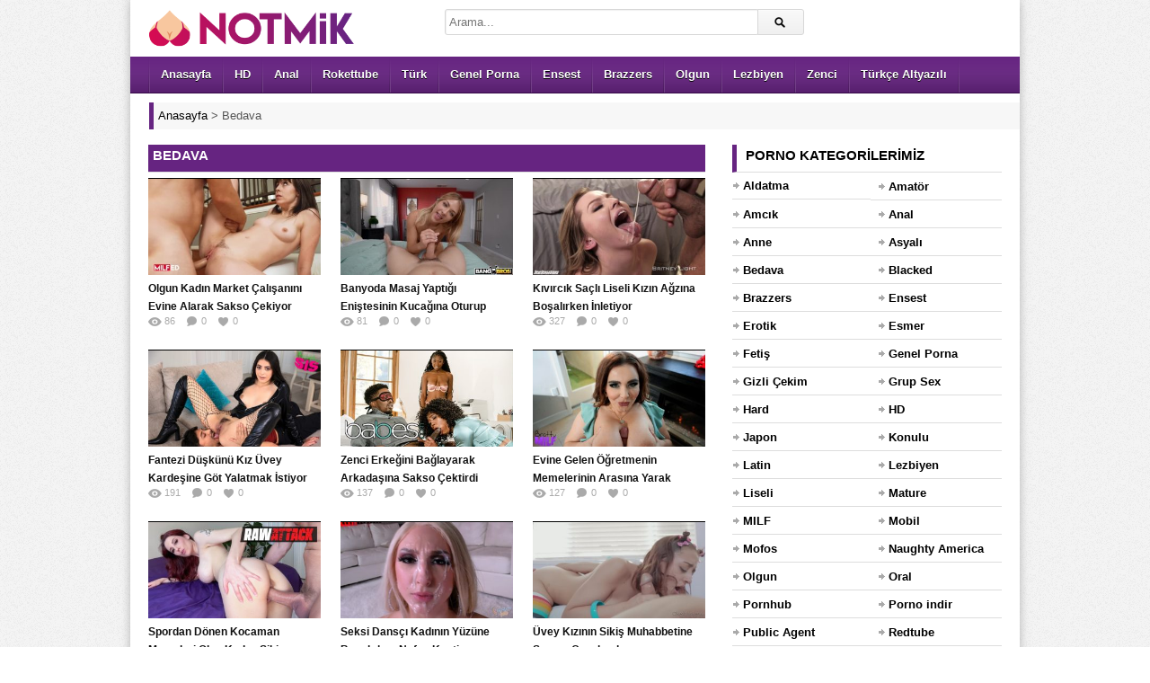

--- FILE ---
content_type: text/html; charset=UTF-8
request_url: https://www.notmik.com/porno/bedava/
body_size: 13606
content:
<!DOCTYPE html><html lang="tr"><head><meta charset="UTF-8" /><meta name="viewport" content="width=device-width, initial-scale=1, maximum-scale=1" /><meta http-equiv="X-UA-Compatible" content="IE=edge"><meta name="google" content="notranslate" /><meta name="language" content="tr-TR" /><title>Bedava - HD Porno - Sikiş Videoları İzle - Porn</title><link rel="profile" href="https://gmpg.org/xfn/11" /><link rel="shortcut icon" href="https://www.notmik.com/favicon.ico" type="image/x-icon" /><meta name="description" content="Bedava porno kategorimizde birbirinden özel pornoları bedava şekilde izleyebilirsiniz. Hemen tıkla ve izle!" /><link rel="next" href="https://www.notmik.com/porno/bedava/page/2/" /><script type="application/ld+json" class="aioseop-schema">{"@context":"https://schema.org","@graph":[{"@type":"Organization","@id":"https://www.notmik.com/#organization","url":"https://www.notmik.com/","name":"Siki\u015f - HD Porno Film - Sex \u0130zle - Porn - Notmik Porno","sameAs":[],"logo":{"@type":"ImageObject","@id":"https://www.notmik.com/#logo","url":"https://www.notmik.com/wp-content/uploads/2023/08/notmik-logo.png","caption":""},"image":{"@id":"https://www.notmik.com/#logo"}},{"@type":"WebSite","@id":"https://www.notmik.com/#website","url":"https://www.notmik.com/","name":"Siki\u015f - HD Porno Film - Sex \u0130zle - Porn - Notmik Porno","publisher":{"@id":"https://www.notmik.com/#organization"}},{"@type":"CollectionPage","@id":"https://www.notmik.com/porno/bedava/#collectionpage","url":"https://www.notmik.com/porno/bedava/","inLanguage":"tr","name":"Bedava","isPartOf":{"@id":"https://www.notmik.com/#website"},"description":"Bedava porno kategorimizde birbirinden \u00f6zel pornolar\u0131 bedava \u015fekilde izleyebilirsiniz. Hemen t\u0131kla ve izle!"}]}</script><link rel="canonical" href="https://www.notmik.com/porno/bedava/" /><link rel="amphtml" href="https://sate.notmik3kn.xyz/porno/bedava/amp/" /><link rel="alternate" type="application/rss+xml" title="Sikiş - HD Porno Film - Sex İzle - Porn - Notmik Porno &raquo; beslemesi" href="https://www.notmik.com/feed/" /><link rel="alternate" type="application/rss+xml" title="Sikiş - HD Porno Film - Sex İzle - Porn - Notmik Porno &raquo; yorum beslemesi" href="https://www.notmik.com/comments/feed/" /><link rel="alternate" type="application/rss+xml" title="Sikiş - HD Porno Film - Sex İzle - Porn - Notmik Porno &raquo; Bedava kategori beslemesi" href="https://www.notmik.com/porno/bedava/feed/" /><link rel='stylesheet' id='dp-style-css' href='https://www.notmik.com/wp-content/themes/pornotema/style.css' media='all' /><script src='https://www.notmik.com/wp-includes/js/jquery/jquery.js' defer='defer'></script><script src='https://www.notmik.com/wp-content/themes/pornotema/js/jquery.plugins.min.js' defer='defer'></script><style>.recentcomments a{display:inline !important;padding:0 !important;margin:0 !important;}</style><style>body{background:#EEE url("https://www.notmik.com/wp-content/themes/pornotema/images/bg-pattern.png") repeat center top fixed;}</style></head><body class="archive category category-bedava category-754 boxed-wrap"><div id="page"><header id="header"><div class="wrap cf"><div id="branding" class="image-branding" role="banner"><div id="site-title"><a rel="home" href="https://www.notmik.com">Sikiş &#8211; HD Porno Film &#8211; Sex İzle &#8211; Porn &#8211; Notmik Porno</a></div><a id="site-logo" rel="home" href="https://www.notmik.com"><img src="https://www.notmik.com/wp-content/uploads/logo.png" title="porno" width="230" height="43" alt="Sikiş &#8211; HD Porno Film &#8211; Sex İzle &#8211; Porn &#8211; Notmik Porno"></a></div><div id="header-actions" class="cf"></div><div id="header-search"><div class="searchform-div"><form method="get" class="searchform" action="https://www.notmik.com/"><div class="search-text-div"><input type="text" name="s" class="search-text" value="" placeholder="Arama..." /></div><div class="search-submit-div btn"><input type="submit" class="search-submit" value="Arama" /></div></form></div></div></div></header><div id="main-nav"><div class="wrap cf"><ul id="menu-header" class="menu"><li id="menu-item-7149" class="menu-item menu-item-type-custom menu-item-object-custom menu-item-7149"><a href="/">Anasayfa</a></li><li id="menu-item-7144" class="menu-item menu-item-type-taxonomy menu-item-object-category menu-item-7144"><a title="hd porno" href="https://www.notmik.com/porno/hd/">HD</a></li><li id="menu-item-25761" class="menu-item menu-item-type-taxonomy menu-item-object-category menu-item-25761"><a title="anal porno" href="https://www.notmik.com/porno/anal/">Anal</a></li><li id="menu-item-7146" class="menu-item menu-item-type-taxonomy menu-item-object-category menu-item-7146"><a title="rokettube" href="https://www.notmik.com/porno/rokettube/">Rokettube</a></li><li id="menu-item-7147" class="menu-item menu-item-type-taxonomy menu-item-object-category menu-item-7147"><a title="türk porno" href="https://www.notmik.com/porno/turk/">Türk</a></li><li id="menu-item-30856" class="menu-item menu-item-type-taxonomy menu-item-object-category menu-item-30856"><a href="https://www.notmik.com/porno/genel-porna/">Genel Porna</a></li><li id="menu-item-25760" class="menu-item menu-item-type-taxonomy menu-item-object-category menu-item-25760"><a title="ensest porno" href="https://www.notmik.com/porno/ensest/">Ensest</a></li><li id="menu-item-7142" class="menu-item menu-item-type-taxonomy menu-item-object-category menu-item-7142"><a title="brazzers" href="https://www.notmik.com/porno/brazzers-porno/">Brazzers</a></li><li id="menu-item-25759" class="menu-item menu-item-type-taxonomy menu-item-object-category menu-item-25759"><a title="olgun porno" href="https://www.notmik.com/porno/olgun/">Olgun</a></li><li id="menu-item-30858" class="menu-item menu-item-type-taxonomy menu-item-object-category menu-item-30858"><a href="https://www.notmik.com/porno/lezbiyen/">Lezbiyen</a></li><li id="menu-item-25762" class="menu-item menu-item-type-taxonomy menu-item-object-category menu-item-25762"><a title="zenci porno" href="https://www.notmik.com/porno/zenci/">Zenci</a></li><li id="menu-item-22483" class="menu-item menu-item-type-taxonomy menu-item-object-category menu-item-22483"><a title="türkçe altyazılı porno" href="https://www.notmik.com/porno/turkce-altyazili/">Türkçe Altyazılı</a></li></ul></div></div><div class="breadcrumbs"><div class="breadcrumbsList"><div typeof="BreadcrumbList" vocab="https://schema.org/"><span property="itemListElement" typeof="ListItem"><a property="item" typeof="WebPage" title="Sikiş - HD Porno Film - Sex İzle - Porn - Notmik Porno" href="https://www.notmik.com" class="home" ><span property="name">Anasayfa</span></a><meta property="position" content="1"></span> &gt; <span class="archive taxonomy category current-item">Bedava</span></div></div></div><div id="main"><div class="wrap cf"><div id="content" role="main"><div class="loop-header below-no-actions"><h1 class="loop-title"><em>Bedava</em></h1><div class="loop-desc"></div></div> <div class="loop-content switchable-view grid-small" data-view="grid-small" data-ajaxload=1><div class="nag cf"><div id="post-41826" class="item cf item-video post-41826 post type-post status-publish format-standard has-post-thumbnail hentry category-amcik category-bedava category-esmer category-genel-porna category-hd category-milf category-mobil category-mofos category-olgun category-indir category-redtube category-sex-izle category-xnxx category-xvideos category-yeni category-youjizz"><div class="thumb"><a class="clip-link" data-id="41826" title="Olgun Kadın Market Çalışanını Evine Alarak Sakso Çekiyor" href="https://www.notmik.com/video/olgun-kadin-market-calisanini-evine-alarak-sakso-cekiyor/"><span class="clip"><img src="https://www.notmik.com/wp-content/uploads/2026/01/olgun-kadin-market-calisanini-evine-alarak-sakso-cekiyor-323x181.jpg" alt="Olgun Kadın Market Çalışanını Evine Alarak Sakso Çekiyor" width="192" height="108" /><span class="vertical-align"></span></span><span class="overlay"></span></a></div><div class="data"><h2 class="entry-title"><a href="https://www.notmik.com/video/olgun-kadin-market-calisanini-evine-alarak-sakso-cekiyor/" rel="bookmark" title="Olgun Kadın Market Çalışanını Evine Alarak Sakso Çekiyor">Olgun Kadın Market Çalışanını Evine Alarak Sakso Çekiyor</a></h2><p class="entry-meta"><span class="author vcard"><a class="url fn n" href="https://www.notmik.com/video/author/admin/" title="admin Tarafından gönderilenleri göster" rel="author">admin</a></span><a><time class="entry-date" datetime="2026-01-19T21:25:20+03:00">19 saat önce</time></a><span class="updated" style="display:none">19 Ocak 2026</span></p><p class="stats"><span class="views"><i class="count">86</i> <span class="suffix">Gösterim</span></span><span class="comments"><i class="count">0</i> <span class="suffix">Yorum</span></span><span class="dp-post-likes likes"><i class="count" data-pid="41826">0</i> <span class="suffix">Beğeni</span></span></p><p class="entry-summary">Olgun kadın kendisini tatmin etmek istediği dakikalarda market çalışanı adamı evine alır. Genç adam eve gelir gelmez hemen kapıda karşılar. Önünde diz çökerek genç adamın kendisine uzun sikini tutmasını ister. Oral se...</p></div></div><div id="post-41773" class="item cf item-video post-41773 post type-post status-publish format-standard has-post-thumbnail hentry category-aldatma category-amcik category-bedava category-genel-porna category-hd category-konulu category-mobil category-oral category-pornhub category-indir category-rokettube category-sarisin category-teen category-xnxx category-yeni category-youporn"><div class="thumb"><a class="clip-link" data-id="41773" title="Banyoda Masaj Yaptığı Eniştesinin Kucağına Oturup İnliyor" href="https://www.notmik.com/video/banyoda-masaj-yaptigi-enistesinin-kucagina-oturup-inliyor/"><span class="clip"><img src="https://www.notmik.com/wp-content/uploads/2026/01/banyoda-masaj-yaptigi-enistesinin-kucagina-oturup-inliyor-323x181.jpg" alt="Banyoda Masaj Yaptığı Eniştesinin Kucağına Oturup İnliyor" width="192" height="108" /><span class="vertical-align"></span></span><span class="overlay"></span></a></div><div class="data"><h2 class="entry-title"><a href="https://www.notmik.com/video/banyoda-masaj-yaptigi-enistesinin-kucagina-oturup-inliyor/" rel="bookmark" title="Banyoda Masaj Yaptığı Eniştesinin Kucağına Oturup İnliyor">Banyoda Masaj Yaptığı Eniştesinin Kucağına Oturup İnliyor</a></h2><p class="entry-meta"><span class="author vcard"><a class="url fn n" href="https://www.notmik.com/video/author/admin/" title="admin Tarafından gönderilenleri göster" rel="author">admin</a></span><a><time class="entry-date" datetime="2026-01-19T21:11:53+03:00">19 saat önce</time></a><span class="updated" style="display:none">19 Ocak 2026</span></p><p class="stats"><span class="views"><i class="count">81</i> <span class="suffix">Gösterim</span></span><span class="comments"><i class="count">0</i> <span class="suffix">Yorum</span></span><span class="dp-post-likes likes"><i class="count" data-pid="41773">0</i> <span class="suffix">Beğeni</span></span></p><p class="entry-summary">Banyoda sıkıştırmış olduğu eniştesine masaj yapmaya başlar. Çıtır bedene sahip olan genç kız çırılçıplak bir şekilde duran adamın vücuduna yapmış olduğu masaj sırasında etkilenir. Kendi kıyafetlerini de üzerinden çıka...</p></div></div><div id="post-41828" class="item cf item-video post-41828 post type-post status-publish format-standard has-post-thumbnail hentry category-amator category-bedava category-genel-porna category-hd category-mobil category-mofos category-oral category-indir category-redtube category-sex-izle category-teen category-xnxx category-xvideos category-yeni category-youjizz"><div class="thumb"><a class="clip-link" data-id="41828" title="Kıvırcık Saçlı Liseli Kızın Ağzına Boşalırken İnletiyor" href="https://www.notmik.com/video/kivircik-sacli-liseli-kizin-agzina-bosalirken-inletiyor/"><span class="clip"><img src="https://www.notmik.com/wp-content/uploads/2026/01/kivircik-sacli-liseli-kizin-agzina-bosalirken-inletiyor-323x181.jpg" alt="Kıvırcık Saçlı Liseli Kızın Ağzına Boşalırken İnletiyor" width="192" height="108" /><span class="vertical-align"></span></span><span class="overlay"></span></a></div><div class="data"><h2 class="entry-title"><a href="https://www.notmik.com/video/kivircik-sacli-liseli-kizin-agzina-bosalirken-inletiyor/" rel="bookmark" title="Kıvırcık Saçlı Liseli Kızın Ağzına Boşalırken İnletiyor">Kıvırcık Saçlı Liseli Kızın Ağzına Boşalırken İnletiyor</a></h2><p class="entry-meta"><span class="author vcard"><a class="url fn n" href="https://www.notmik.com/video/author/admin/" title="admin Tarafından gönderilenleri göster" rel="author">admin</a></span><a><time class="entry-date" datetime="2026-01-18T19:14:48+03:00">1 gün önce</time></a><span class="updated" style="display:none">18 Ocak 2026</span></p><p class="stats"><span class="views"><i class="count">327</i> <span class="suffix">Gösterim</span></span><span class="comments"><i class="count">0</i> <span class="suffix">Yorum</span></span><span class="dp-post-likes likes"><i class="count" data-pid="41828">0</i> <span class="suffix">Beğeni</span></span></p><p class="entry-summary">Kıvırcık saçlı liseli kızın ağzına uzun siki vermesi yüksek hazları yaşatır. Genç kız adamın önünde diz çöktüğü yerde uzun yarak ağzına hızlı şekilde girip çıkmasını arzular. Her ağzına uzun yarak girip çıkarken de ke...</p></div></div><div id="post-41830" class="item cf item-video post-41830 post type-post status-publish format-standard has-post-thumbnail hentry category-amcik category-bedava category-ensest category-esmer category-fetis category-genel-porna category-hd category-konulu category-naughty-america category-redtube category-sex-izle category-teen category-xnxx category-xvideos category-yeni category-youjizz"><div class="thumb"><a class="clip-link" data-id="41830" title="Fantezi Düşkünü Kız Üvey Kardeşine Göt Yalatmak İstiyor" href="https://www.notmik.com/video/fantezi-duskunu-kiz-uvey-kardesine-got-yalatmak-istiyor/"><span class="clip"><img src="https://www.notmik.com/wp-content/uploads/2026/01/fantezi-duskunu-kiz-uvey-kardesine-got-yalatmak-istiyor-323x181.jpg" alt="Fantezi Düşkünü Kız Üvey Kardeşine Göt Yalatmak İstiyor" width="192" height="108" /><span class="vertical-align"></span></span><span class="overlay"></span></a></div><div class="data"><h2 class="entry-title"><a href="https://www.notmik.com/video/fantezi-duskunu-kiz-uvey-kardesine-got-yalatmak-istiyor/" rel="bookmark" title="Fantezi Düşkünü Kız Üvey Kardeşine Göt Yalatmak İstiyor">Fantezi Düşkünü Kız Üvey Kardeşine Göt Yalatmak İstiyor</a></h2><p class="entry-meta"><span class="author vcard"><a class="url fn n" href="https://www.notmik.com/video/author/admin/" title="admin Tarafından gönderilenleri göster" rel="author">admin</a></span><a><time class="entry-date" datetime="2026-01-18T19:07:51+03:00">1 gün önce</time></a><span class="updated" style="display:none">18 Ocak 2026</span></p><p class="stats"><span class="views"><i class="count">191</i> <span class="suffix">Gösterim</span></span><span class="comments"><i class="count">0</i> <span class="suffix">Yorum</span></span><span class="dp-post-likes likes"><i class="count" data-pid="41830">0</i> <span class="suffix">Beğeni</span></span></p><p class="entry-summary">Fantezi düşkünü olan kız seksi kıyafetlerini giyinerek evde dolaşır. Kanepede oturan üvey erkek kardeşi yanına gelerek bedenini sunar. Genç adamın önünde mayosu fermuarını açarak göğüslerini sergiler. Genç adamın gözl...</p></div></div><div id="post-41775" class="item cf item-video post-41775 post type-post status-publish format-standard has-post-thumbnail hentry category-bedava category-blacked category-genel-porna category-grup-sex category-hd category-konulu category-mofos category-naughty-america category-oral category-redtube category-xhamster category-yeni category-youjizz category-zenci"><div class="thumb"><a class="clip-link" data-id="41775" title="Zenci Erkeğini Bağlayarak Arkadaşına Sakso Çektirdi" href="https://www.notmik.com/video/zenci-erkegini-baglayarak-arkadasina-sakso-cektirdi/"><span class="clip"><img src="https://www.notmik.com/wp-content/uploads/2026/01/zenci-erkegini-baglayarak-arkadasina-sakso-cektirdi-323x181.jpg" alt="Zenci Erkeğini Bağlayarak Arkadaşına Sakso Çektirdi" width="192" height="108" /><span class="vertical-align"></span></span><span class="overlay"></span></a></div><div class="data"><h2 class="entry-title"><a href="https://www.notmik.com/video/zenci-erkegini-baglayarak-arkadasina-sakso-cektirdi/" rel="bookmark" title="Zenci Erkeğini Bağlayarak Arkadaşına Sakso Çektirdi">Zenci Erkeğini Bağlayarak Arkadaşına Sakso Çektirdi</a></h2><p class="entry-meta"><span class="author vcard"><a class="url fn n" href="https://www.notmik.com/video/author/admin/" title="admin Tarafından gönderilenleri göster" rel="author">admin</a></span><a><time class="entry-date" datetime="2026-01-17T22:48:59+03:00">2 gün önce</time></a><span class="updated" style="display:none">17 Ocak 2026</span></p><p class="stats"><span class="views"><i class="count">137</i> <span class="suffix">Gösterim</span></span><span class="comments"><i class="count">0</i> <span class="suffix">Yorum</span></span><span class="dp-post-likes likes"><i class="count" data-pid="41775">0</i> <span class="suffix">Beğeni</span></span></p><p class="entry-summary">Zenci sevgilisinin gözlerini bağladıktan sonra arkadaşına oral seks yaptırmak ister. Zenci kadın arkadaşının yanına getirmiş olduğu sevgilisinin uzun sikini avuçlarının arasına vererek okşatır. Dimdik olmaya başlayan ...</p></div></div><div id="post-41791" class="item cf item-video post-41791 post type-post status-publish format-standard has-post-thumbnail hentry category-amcik category-bedava category-genel-porna category-hd category-konulu category-milf category-naughty-america category-olgun category-indir category-rokettube category-sex-izle category-xnxx category-xvideos category-yeni category-youporn"><div class="thumb"><a class="clip-link" data-id="41791" title="Evine Gelen Öğretmenin Memelerinin Arasına Yarak Sürtüyor" href="https://www.notmik.com/video/evine-gelen-ogretmenin-memelerinin-arasina-yarak-surtuyor/"><span class="clip"><img src="https://www.notmik.com/wp-content/uploads/2026/01/evine-gelen-ogretmenin-memelerinin-arasina-yarak-surtuyor-323x181.jpg" alt="Evine Gelen Öğretmenin Memelerinin Arasına Yarak Sürtüyor" width="192" height="108" /><span class="vertical-align"></span></span><span class="overlay"></span></a></div><div class="data"><h2 class="entry-title"><a href="https://www.notmik.com/video/evine-gelen-ogretmenin-memelerinin-arasina-yarak-surtuyor/" rel="bookmark" title="Evine Gelen Öğretmenin Memelerinin Arasına Yarak Sürtüyor">Evine Gelen Öğretmenin Memelerinin Arasına Yarak Sürtüyor</a></h2><p class="entry-meta"><span class="author vcard"><a class="url fn n" href="https://www.notmik.com/video/author/admin/" title="admin Tarafından gönderilenleri göster" rel="author">admin</a></span><a><time class="entry-date" datetime="2026-01-17T22:44:37+03:00">2 gün önce</time></a><span class="updated" style="display:none">17 Ocak 2026</span></p><p class="stats"><span class="views"><i class="count">127</i> <span class="suffix">Gösterim</span></span><span class="comments"><i class="count">0</i> <span class="suffix">Yorum</span></span><span class="dp-post-likes likes"><i class="count" data-pid="41791">0</i> <span class="suffix">Beğeni</span></span></p><p class="entry-summary">Evine gelen olgun öğretmen ile heyecanlı bir şekilde dakikalar geçirir. Karşısında bulunan kadının büyük göğüsleri çok fazla şekilde dikkat çeker. Genç adam birlikte olduğu için de pantolonunu aşağı doğru indirip sert...</p></div></div><div id="post-41765" class="item cf item-video post-41765 post type-post status-publish format-standard has-post-thumbnail hentry category-amcik category-bedava category-genel-porna category-hd category-konulu category-milf category-mofos category-naughty-america category-olgun category-pornhub category-rokettube category-xhamster category-yeni category-youporn"><div class="thumb"><a class="clip-link" data-id="41765" title="Spordan Dönen Kocaman Memeleri Olan Kadını Sikiyor" href="https://www.notmik.com/video/spordan-donen-kocaman-memeleri-olan-kadini-sikiyor/"><span class="clip"><img src="https://www.notmik.com/wp-content/uploads/2026/01/spordan-donen-kocaman-memeleri-olan-kadini-sikiyor-323x181.jpg" alt="Spordan Dönen Kocaman Memeleri Olan Kadını Sikiyor" width="192" height="108" /><span class="vertical-align"></span></span><span class="overlay"></span></a></div><div class="data"><h2 class="entry-title"><a href="https://www.notmik.com/video/spordan-donen-kocaman-memeleri-olan-kadini-sikiyor/" rel="bookmark" title="Spordan Dönen Kocaman Memeleri Olan Kadını Sikiyor">Spordan Dönen Kocaman Memeleri Olan Kadını Sikiyor</a></h2><p class="entry-meta"><span class="author vcard"><a class="url fn n" href="https://www.notmik.com/video/author/admin/" title="admin Tarafından gönderilenleri göster" rel="author">admin</a></span><a><time class="entry-date" datetime="2026-01-16T18:30:15+03:00">3 gün önce</time></a><span class="updated" style="display:none">16 Ocak 2026</span></p><p class="stats"><span class="views"><i class="count">520</i> <span class="suffix">Gösterim</span></span><span class="comments"><i class="count">0</i> <span class="suffix">Yorum</span></span><span class="dp-post-likes likes"><i class="count" data-pid="41765">0</i> <span class="suffix">Beğeni</span></span></p><p class="entry-summary">Sabahın ilk ışıklarında spordan dönen kadınla yatak odasında sohbetini gerçekleştirir. Büyük göğüslere sahip genç kadının yanına sokulduğunda azmış adam dokunmak ister. Büyük göğüslerini açığa çıkartan kadın genç adam...</p></div></div><div id="post-41767" class="item cf item-video post-41767 post type-post status-publish format-standard has-post-thumbnail hentry category-amcik category-bedava category-genel-porna category-hd category-mobil category-mofos category-oral category-pornhub category-redtube category-sarisin category-sex-izle category-xhamster category-xvideos category-yeni category-youjizz"><div class="thumb"><a class="clip-link" data-id="41767" title="Seksi Dansçı Kadının Yüzüne Boşalırken Nefes Kesti" href="https://www.notmik.com/video/seksi-dansci-kadinin-yuzune-bosalirken-nefes-kesti/"><span class="clip"><img src="https://www.notmik.com/wp-content/uploads/2026/01/seksi-dansci-kadinin-yuzune-bosalirken-nefes-kesti-323x181.jpg" alt="Seksi Dansçı Kadının Yüzüne Boşalırken Nefes Kesti" width="192" height="108" /><span class="vertical-align"></span></span><span class="overlay"></span></a></div><div class="data"><h2 class="entry-title"><a href="https://www.notmik.com/video/seksi-dansci-kadinin-yuzune-bosalirken-nefes-kesti/" rel="bookmark" title="Seksi Dansçı Kadının Yüzüne Boşalırken Nefes Kesti">Seksi Dansçı Kadının Yüzüne Boşalırken Nefes Kesti</a></h2><p class="entry-meta"><span class="author vcard"><a class="url fn n" href="https://www.notmik.com/video/author/admin/" title="admin Tarafından gönderilenleri göster" rel="author">admin</a></span><a><time class="entry-date" datetime="2026-01-16T18:26:34+03:00">3 gün önce</time></a><span class="updated" style="display:none">16 Ocak 2026</span></p><p class="stats"><span class="views"><i class="count">469</i> <span class="suffix">Gösterim</span></span><span class="comments"><i class="count">0</i> <span class="suffix">Yorum</span></span><span class="dp-post-likes likes"><i class="count" data-pid="41767">0</i> <span class="suffix">Beğeni</span></span></p><p class="entry-summary">Seksi dansçı kadının evine geldiğinde birlikteliğini yaşamaya devam eder. Genç adam kadının iç çamaşırları ile kalmasını sağlar. Kanepe üzerinde domalarak şov yapmasını büyük bir zevkle izler. Göt yanaklarını sallayan...</p></div></div><div id="post-41667" class="item cf item-video post-41667 post type-post status-publish format-standard has-post-thumbnail hentry category-amcik category-bedava category-ensest category-genel-porna category-hd category-konulu category-naughty-america category-pornhub category-rokettube category-teen category-xhamster category-xnxx category-yeni category-youporn"><div class="thumb"><a class="clip-link" data-id="41667" title="Üvey Kızının Sikiş Muhabbetine Şaşırıp Cezalandırıyor" href="https://www.notmik.com/video/uvey-kizinin-sikis-muhabbetine-sasirip-cezalandiriyor/"><span class="clip"><img src="https://www.notmik.com/wp-content/uploads/2026/01/uvey-kizinin-sikis-muhabbetine-sasirip-cezalandiriyor-323x181.jpg" alt="Üvey Kızının Sikiş Muhabbetine Şaşırıp Cezalandırıyor" width="192" height="108" /><span class="vertical-align"></span></span><span class="overlay"></span></a></div><div class="data"><h2 class="entry-title"><a href="https://www.notmik.com/video/uvey-kizinin-sikis-muhabbetine-sasirip-cezalandiriyor/" rel="bookmark" title="Üvey Kızının Sikiş Muhabbetine Şaşırıp Cezalandırıyor">Üvey Kızının Sikiş Muhabbetine Şaşırıp Cezalandırıyor</a></h2><p class="entry-meta"><span class="author vcard"><a class="url fn n" href="https://www.notmik.com/video/author/admin/" title="admin Tarafından gönderilenleri göster" rel="author">admin</a></span><a><time class="entry-date" datetime="2026-01-15T18:26:11+03:00">4 gün önce</time></a><span class="updated" style="display:none">15 Ocak 2026</span></p><p class="stats"><span class="views"><i class="count">429</i> <span class="suffix">Gösterim</span></span><span class="comments"><i class="count">0</i> <span class="suffix">Yorum</span></span><span class="dp-post-likes likes"><i class="count" data-pid="41667">0</i> <span class="suffix">Beğeni</span></span></p><p class="entry-summary">Liseli genç kız yatak odasında bulunan üvey babasına kendisini sergiler. Üzerinde bulunan tişörtünü yukarı kaldıran genç kız adamın kendisine sahip olmasını bekler. Gözlerinin içine olgun adam bakarken tişörtünü yukar...</p></div></div><div id="post-41729" class="item cf item-video post-41729 post type-post status-publish format-standard has-post-thumbnail hentry category-aldatma category-amcik category-bedava category-genel-porna category-hd category-konulu category-mofos category-naughty-america category-redtube category-sarisin category-sex-izle category-xvideos category-yeni category-youjizz"><div class="thumb"><a class="clip-link" data-id="41729" title="Yakın Arkadaşının Kocasının Odasına Dalıp Sakso Çekiyor" href="https://www.notmik.com/video/yakin-arkadasinin-kocasinin-odasina-dalip-sakso-cekiyor/"><span class="clip"><img src="https://www.notmik.com/wp-content/uploads/2026/01/yakin-arkadasinin-kocasinin-odasina-dalip-sakso-cekiyor-323x181.jpg" alt="Yakın Arkadaşının Kocasının Odasına Dalıp Sakso Çekiyor" width="192" height="108" /><span class="vertical-align"></span></span><span class="overlay"></span></a></div><div class="data"><h2 class="entry-title"><a href="https://www.notmik.com/video/yakin-arkadasinin-kocasinin-odasina-dalip-sakso-cekiyor/" rel="bookmark" title="Yakın Arkadaşının Kocasının Odasına Dalıp Sakso Çekiyor">Yakın Arkadaşının Kocasının Odasına Dalıp Sakso Çekiyor</a></h2><p class="entry-meta"><span class="author vcard"><a class="url fn n" href="https://www.notmik.com/video/author/admin/" title="admin Tarafından gönderilenleri göster" rel="author">admin</a></span><a><time class="entry-date" datetime="2026-01-15T18:19:45+03:00">4 gün önce</time></a><span class="updated" style="display:none">15 Ocak 2026</span></p><p class="stats"><span class="views"><i class="count">404</i> <span class="suffix">Gösterim</span></span><span class="comments"><i class="count">0</i> <span class="suffix">Yorum</span></span><span class="dp-post-likes likes"><i class="count" data-pid="41729">0</i> <span class="suffix">Beğeni</span></span></p><p class="entry-summary">Yakın kız arkadaşının kocasından hoşlandığı için birlikte olmak ister. Sarışın kız evin girişinde karısıyla öpüşen adamı görünce tahrik olur. Olgun adamı yatak odasına çekerek birlikte olmayı düşünür. Azgın durumdaki ...</p></div></div><div id="post-41719" class="item cf item-video post-41719 post type-post status-publish format-standard has-post-thumbnail hentry category-aldatma category-amcik category-bedava category-genel-porna category-hd category-milf category-mofos category-olgun category-pornhub category-rokettube category-sarisin category-sex-izle category-xnxx category-xvideos category-yeni category-youjizz"><div class="thumb"><a class="clip-link" data-id="41719" title="Havuzdan Çıkarak Duş Alan Karısının Arkadaşını Okşuyor" href="https://www.notmik.com/video/havuzdan-cikarak-dus-alan-karisinin-arkadasini-oksuyor/"><span class="clip"><img src="https://www.notmik.com/wp-content/uploads/2026/01/havuzdan-cikarak-dus-alan-karisinin-arkadasini-oksuyor-323x181.jpg" alt="Havuzdan Çıkarak Duş Alan Karısının Arkadaşını Okşuyor" width="192" height="108" /><span class="vertical-align"></span></span><span class="overlay"></span></a></div><div class="data"><h2 class="entry-title"><a href="https://www.notmik.com/video/havuzdan-cikarak-dus-alan-karisinin-arkadasini-oksuyor/" rel="bookmark" title="Havuzdan Çıkarak Duş Alan Karısının Arkadaşını Okşuyor">Havuzdan Çıkarak Duş Alan Karısının Arkadaşını Okşuyor</a></h2><p class="entry-meta"><span class="author vcard"><a class="url fn n" href="https://www.notmik.com/video/author/admin/" title="admin Tarafından gönderilenleri göster" rel="author">admin</a></span><a><time class="entry-date" datetime="2026-01-14T18:19:18+03:00">5 gün önce</time></a><span class="updated" style="display:none">14 Ocak 2026</span></p><p class="stats"><span class="views"><i class="count">580</i> <span class="suffix">Gösterim</span></span><span class="comments"><i class="count">0</i> <span class="suffix">Yorum</span></span><span class="dp-post-likes likes"><i class="count" data-pid="41719">0</i> <span class="suffix">Beğeni</span></span></p><p class="entry-summary">Havuzdan çıkarak duş almaya çalışan sarışın kadının vücudunu izler. Seksi vücuda sahip olan sarışın kadın izlendiğini fark edince duş altında kendisini okşamaya başlar. Seksi vücudunu okşayarak kendisini izleyen adamı...</p></div></div><div id="post-41548" class="item cf item-video post-41548 post type-post status-publish format-standard has-post-thumbnail hentry category-amcik category-bedava category-esmer category-genel-porna category-hd category-konulu category-milf category-naughty-america category-olgun category-indir category-rokettube category-sarisin category-xnxx category-xvideos category-yeni category-youjizz"><div class="thumb"><a class="clip-link" data-id="41548" title="Genç Spor Salonu Sahibi Adama Domalınca Sert Çakıyor" href="https://www.notmik.com/video/genc-spor-salonu-sahibi-adama-domalinca-sert-cakiyor/"><span class="clip"><img src="https://www.notmik.com/wp-content/uploads/2025/12/genc-spor-salonu-sahibi-adama-domalinca-sert-cakiyor-323x181.jpg" alt="Genç Spor Salonu Sahibi Adama Domalınca Sert Çakıyor" width="192" height="108" /><span class="vertical-align"></span></span><span class="overlay"></span></a></div><div class="data"><h2 class="entry-title"><a href="https://www.notmik.com/video/genc-spor-salonu-sahibi-adama-domalinca-sert-cakiyor/" rel="bookmark" title="Genç Spor Salonu Sahibi Adama Domalınca Sert Çakıyor">Genç Spor Salonu Sahibi Adama Domalınca Sert Çakıyor</a></h2><p class="entry-meta"><span class="author vcard"><a class="url fn n" href="https://www.notmik.com/video/author/admin/" title="admin Tarafından gönderilenleri göster" rel="author">admin</a></span><a><time class="entry-date" datetime="2026-01-14T18:16:00+03:00">5 gün önce</time></a><span class="updated" style="display:none">14 Ocak 2026</span></p><p class="stats"><span class="views"><i class="count">455</i> <span class="suffix">Gösterim</span></span><span class="comments"><i class="count">0</i> <span class="suffix">Yorum</span></span><span class="dp-post-likes likes"><i class="count" data-pid="41548">0</i> <span class="suffix">Beğeni</span></span></p><p class="entry-summary">Hareketlerini spor salonu içinde sürdüren kadın tahrik edici bir haldedir. Genç spor salonu sahibi adam kadının hareketlerini yaptığı sırada vücudunu dikkatli şekilde izler. Genç kadının yanına gelerek hareketlerini y...</p></div></div><div id="post-41689" class="item cf item-video post-41689 post type-post status-publish format-standard has-post-thumbnail hentry category-amcik category-bedava category-ensest category-esmer category-genel-porna category-hd category-konulu category-naughty-america category-redtube category-rokettube category-xhamster category-yeni category-youjizz"><div class="thumb"><a class="clip-link" data-id="41689" title="Kocaman Yarağını Üvey Ablasına Gösterip Amını Sulandırıyor" href="https://www.notmik.com/video/kocaman-yaragini-uvey-ablasina-gosterip-amini-sulandiriyor/"><span class="clip"><img src="https://www.notmik.com/wp-content/uploads/2026/01/kocaman-yaragini-uvey-ablasina-gosterip-amini-sulandiriyor-323x181.jpg" alt="Kocaman Yarağını Üvey Ablasına Gösterip Amını Sulandırıyor" width="192" height="108" /><span class="vertical-align"></span></span><span class="overlay"></span></a></div><div class="data"><h2 class="entry-title"><a href="https://www.notmik.com/video/kocaman-yaragini-uvey-ablasina-gosterip-amini-sulandiriyor/" rel="bookmark" title="Kocaman Yarağını Üvey Ablasına Gösterip Amını Sulandırıyor">Kocaman Yarağını Üvey Ablasına Gösterip Amını Sulandırıyor</a></h2><p class="entry-meta"><span class="author vcard"><a class="url fn n" href="https://www.notmik.com/video/author/admin/" title="admin Tarafından gönderilenleri göster" rel="author">admin</a></span><a><time class="entry-date" datetime="2026-01-13T18:16:50+03:00">6 gün önce</time></a><span class="updated" style="display:none">13 Ocak 2026</span></p><p class="stats"><span class="views"><i class="count">815</i> <span class="suffix">Gösterim</span></span><span class="comments"><i class="count">0</i> <span class="suffix">Yorum</span></span><span class="dp-post-likes likes"><i class="count" data-pid="41689">0</i> <span class="suffix">Beğeni</span></span></p><p class="entry-summary">Kız arkadaşının üvey ablası ile yalnız kaldığında sikini göstermeye çalışması dikkat çeker. Esmer kadın yerde otururken kanepede oturduğunda pantolon fermuarını açar. Kalın siki pantolon fermuarından çıkartıp avuçları...</p></div></div><div id="post-41717" class="item cf item-video post-41717 post type-post status-publish format-standard has-post-thumbnail hentry category-amcik category-bedava category-genel-porna category-hd category-konulu category-mofos category-pornhub category-rokettube category-sarisin category-teen category-xnxx category-xvideos category-yeni category-youporn"><div class="thumb"><a class="clip-link" data-id="41717" title="Sarışın Müşterisini Banyoda Önünde Domaltarak İnletti" href="https://www.notmik.com/video/sarisin-musterisini-banyoda-onunde-domaltarak-inletti/"><span class="clip"><img src="https://www.notmik.com/wp-content/uploads/2026/01/sarisin-musterisini-banyoda-onunde-domaltarak-inletti-323x181.jpg" alt="Sarışın Müşterisini Banyoda Önünde Domaltarak İnletti" width="192" height="108" /><span class="vertical-align"></span></span><span class="overlay"></span></a></div><div class="data"><h2 class="entry-title"><a href="https://www.notmik.com/video/sarisin-musterisini-banyoda-onunde-domaltarak-inletti/" rel="bookmark" title="Sarışın Müşterisini Banyoda Önünde Domaltarak İnletti">Sarışın Müşterisini Banyoda Önünde Domaltarak İnletti</a></h2><p class="entry-meta"><span class="author vcard"><a class="url fn n" href="https://www.notmik.com/video/author/admin/" title="admin Tarafından gönderilenleri göster" rel="author">admin</a></span><a><time class="entry-date" datetime="2026-01-13T18:07:49+03:00">6 gün önce</time></a><span class="updated" style="display:none">13 Ocak 2026</span></p><p class="stats"><span class="views"><i class="count">315</i> <span class="suffix">Gösterim</span></span><span class="comments"><i class="count">0</i> <span class="suffix">Yorum</span></span><span class="dp-post-likes likes"><i class="count" data-pid="41717">0</i> <span class="suffix">Beğeni</span></span></p><p class="entry-summary">Yalnız başına odasında bulunan sarışın kadın müşterisinin yanına girer. Olgun adam banyoda olan sarışın kızın çıplak vücudunu gizli şekilde izler. Kapı aralığından izledikten sonra genç kızın yanına doğru geçer. Çıpla...</p></div></div><div id="post-41221" class="item cf item-video post-41221 post type-post status-publish format-standard has-post-thumbnail hentry category-amcik category-bedava category-genel-porna category-hd category-konulu category-naughty-america category-indir category-redtube category-rokettube category-teen category-xhamster category-xvideos category-yeni category-youporn"><div class="thumb"><a class="clip-link" data-id="41221" title="Baş Başa Kaldığı Öğretmenini Baştan Çıkarıyor" href="https://www.notmik.com/video/bas-basa-kaldigi-ogretmenini-bastan-cikariyor/"><span class="clip"><img src="https://www.notmik.com/wp-content/uploads/2025/11/bas-basa-kaldigi-ogretmenini-bastan-cikariyor-323x181.jpg" alt="Baş Başa Kaldığı Öğretmenini Baştan Çıkarıyor" width="192" height="108" /><span class="vertical-align"></span></span><span class="overlay"></span></a></div><div class="data"><h2 class="entry-title"><a href="https://www.notmik.com/video/bas-basa-kaldigi-ogretmenini-bastan-cikariyor/" rel="bookmark" title="Baş Başa Kaldığı Öğretmenini Baştan Çıkarıyor">Baş Başa Kaldığı Öğretmenini Baştan Çıkarıyor</a></h2><p class="entry-meta"><span class="author vcard"><a class="url fn n" href="https://www.notmik.com/video/author/admin/" title="admin Tarafından gönderilenleri göster" rel="author">admin</a></span><a><time class="entry-date" datetime="2026-01-12T18:54:36+03:00">1 hafta önce</time></a><span class="updated" style="display:none">12 Ocak 2026</span></p><p class="stats"><span class="views"><i class="count">676</i> <span class="suffix">Gösterim</span></span><span class="comments"><i class="count">0</i> <span class="suffix">Yorum</span></span><span class="dp-post-likes likes"><i class="count" data-pid="41221">0</i> <span class="suffix">Beğeni</span></span></p><p class="entry-summary">Sınıf içinde kendisine ders konusunda yardımcı olmasını istediği kadın öğretmen arkadaşına farklı davranır. Esmer kadının yanına kadar sokularak gülüşmeler içinde yaptığı sohbet etkileyici olur. Genç adam hemen yanı b...</p></div></div><div id="post-41663" class="item cf item-video post-41663 post type-post status-publish format-standard has-post-thumbnail hentry category-amcik category-bedava category-esmer category-genel-porna category-grup-sex category-hd category-lezbiyen category-naughty-america category-pornhub category-rokettube category-sarisin category-xhamster category-yeni category-youjizz"><div class="thumb"><a class="clip-link" data-id="41663" title="Yalnız Tatile Giden Kızlar Birbirinin Ateşini Söndürüyor" href="https://www.notmik.com/video/yalniz-tatile-giden-kizlar-birbirinin-atesini-sonduruyor/"><span class="clip"><img src="https://www.notmik.com/wp-content/uploads/2026/01/yalniz-tatile-giden-kizlar-birbirinin-atesini-sonduruyor-323x181.jpg" alt="Yalnız Tatile Giden Kızlar Birbirinin Ateşini Söndürüyor" width="192" height="108" /><span class="vertical-align"></span></span><span class="overlay"></span></a></div><div class="data"><h2 class="entry-title"><a href="https://www.notmik.com/video/yalniz-tatile-giden-kizlar-birbirinin-atesini-sonduruyor/" rel="bookmark" title="Yalnız Tatile Giden Kızlar Birbirinin Ateşini Söndürüyor">Yalnız Tatile Giden Kızlar Birbirinin Ateşini Söndürüyor</a></h2><p class="entry-meta"><span class="author vcard"><a class="url fn n" href="https://www.notmik.com/video/author/admin/" title="admin Tarafından gönderilenleri göster" rel="author">admin</a></span><a><time class="entry-date" datetime="2026-01-12T18:42:34+03:00">1 hafta önce</time></a><span class="updated" style="display:none">12 Ocak 2026</span></p><p class="stats"><span class="views"><i class="count">268</i> <span class="suffix">Gösterim</span></span><span class="comments"><i class="count">0</i> <span class="suffix">Yorum</span></span><span class="dp-post-likes likes"><i class="count" data-pid="41663">0</i> <span class="suffix">Beğeni</span></span></p><p class="entry-summary">Yalnız tatile gelen kızların havuza girdiği anları genç kadın heyecanlı bir şekilde takip eder. Her iki kızın düzgün fiziğinden etkilendiği için sevişmeyi düşünür. Lezbiyen kadın havuz içine çıplak bir beden ile girer...</p></div></div><div id="post-41687" class="item cf item-video post-41687 post type-post status-publish format-standard has-post-thumbnail hentry category-amcik category-bedava category-blacked category-genel-porna category-hd category-konulu category-naughty-america category-pornhub category-redtube category-sarisin category-teen category-xhamster category-yeni category-youjizz category-zenci"><div class="thumb"><a class="clip-link" data-id="41687" title="Zenci Adamı Evine Aldığında Her Yerde Sikini Zevkle Yalıyor" href="https://www.notmik.com/video/zenci-adami-evine-aldiginda-her-yerde-sikini-zevkle-yaliyor/"><span class="clip"><img src="https://www.notmik.com/wp-content/uploads/2026/01/zenci-adami-evine-aldiginda-her-yerde-sikini-zevkle-yaliyor-323x181.jpg" alt="Zenci Adamı Evine Aldığında Her Yerde Sikini Zevkle Yalıyor" width="192" height="108" /><span class="vertical-align"></span></span><span class="overlay"></span></a></div><div class="data"><h2 class="entry-title"><a href="https://www.notmik.com/video/zenci-adami-evine-aldiginda-her-yerde-sikini-zevkle-yaliyor/" rel="bookmark" title="Zenci Adamı Evine Aldığında Her Yerde Sikini Zevkle Yalıyor">Zenci Adamı Evine Aldığında Her Yerde Sikini Zevkle Yalıyor</a></h2><p class="entry-meta"><span class="author vcard"><a class="url fn n" href="https://www.notmik.com/video/author/admin/" title="admin Tarafından gönderilenleri göster" rel="author">admin</a></span><a><time class="entry-date" datetime="2026-01-11T20:16:25+03:00">1 hafta önce</time></a><span class="updated" style="display:none">11 Ocak 2026</span></p><p class="stats"><span class="views"><i class="count">422</i> <span class="suffix">Gösterim</span></span><span class="comments"><i class="count">0</i> <span class="suffix">Yorum</span></span><span class="dp-post-likes likes"><i class="count" data-pid="41687">0</i> <span class="suffix">Beğeni</span></span></p><p class="entry-summary">Zenci adama karşı ilgisini gizleyemeyen genç kadın evinde seks dolu anlar yaşamak ister. Uzun boylu zenci adam evine geldiğinde karşısında soyunur. Elbisesinin eteğini yukarı doğru çekerek bembeyaz vücudunu sergiler. ...</p></div></div><div id="post-41691" class="item cf item-video post-41691 post type-post status-publish format-standard has-post-thumbnail hentry category-amcik category-bedava category-esmer category-genel-porna category-hd category-konulu category-mobil category-mofos category-indir category-redtube category-sex-izle category-teen category-xvideos category-yeni category-youjizz"><div class="thumb"><a class="clip-link" data-id="41691" title="Esmer Kız Arkadaşını Bir Başkası Sikerken Zevkle İzliyor" href="https://www.notmik.com/video/esmer-kiz-arkadasini-bir-baskasi-sikerken-zevkle-izliyor/"><span class="clip"><img src="https://www.notmik.com/wp-content/uploads/2026/01/esmer-kiz-arkadasini-bir-baskasi-sikerken-zevkle-izliyor-323x181.jpg" alt="Esmer Kız Arkadaşını Bir Başkası Sikerken Zevkle İzliyor" width="192" height="108" /><span class="vertical-align"></span></span><span class="overlay"></span></a></div><div class="data"><h2 class="entry-title"><a href="https://www.notmik.com/video/esmer-kiz-arkadasini-bir-baskasi-sikerken-zevkle-izliyor/" rel="bookmark" title="Esmer Kız Arkadaşını Bir Başkası Sikerken Zevkle İzliyor">Esmer Kız Arkadaşını Bir Başkası Sikerken Zevkle İzliyor</a></h2><p class="entry-meta"><span class="author vcard"><a class="url fn n" href="https://www.notmik.com/video/author/admin/" title="admin Tarafından gönderilenleri göster" rel="author">admin</a></span><a><time class="entry-date" datetime="2026-01-11T20:11:24+03:00">1 hafta önce</time></a><span class="updated" style="display:none">11 Ocak 2026</span></p><p class="stats"><span class="views"><i class="count">1.02K</i> <span class="suffix">Gösterim</span></span><span class="comments"><i class="count">0</i> <span class="suffix">Yorum</span></span><span class="dp-post-likes likes"><i class="count" data-pid="41691">0</i> <span class="suffix">Beğeni</span></span></p><p class="entry-summary">Esmer kız arkadaşını bir başka adama sunmanın heyecanını sonuna kadar yaşamaktan yanadır. Esmer kızın yanına genç adamı bırakarak seviştirmek adına evine götürür. Genç adam ile birlikte soyunan kız birlikte yatağa uza...</p></div></div><div id="post-41641" class="item cf item-video post-41641 post type-post status-publish format-standard has-post-thumbnail hentry category-amcik category-bedava category-blacked category-esmer category-genel-porna category-hd category-naughty-america category-pornhub category-redtube category-xhamster category-xnxx category-yeni category-youjizz category-zenci"><div class="thumb"><a class="clip-link" data-id="41641" title="Manken Adamı Evine Aldıktan Sonra Her Pozisyonu Deniyor" href="https://www.notmik.com/video/manken-adami-evine-aldiktan-sonra-her-pozisyonu-deniyor/"><span class="clip"><img src="https://www.notmik.com/wp-content/uploads/2026/01/manken-adami-evine-aldiktan-sonra-her-pozisyonu-deniyor-323x181.jpg" alt="Manken Adamı Evine Aldıktan Sonra Her Pozisyonu Deniyor" width="192" height="108" /><span class="vertical-align"></span></span><span class="overlay"></span></a></div><div class="data"><h2 class="entry-title"><a href="https://www.notmik.com/video/manken-adami-evine-aldiktan-sonra-her-pozisyonu-deniyor/" rel="bookmark" title="Manken Adamı Evine Aldıktan Sonra Her Pozisyonu Deniyor">Manken Adamı Evine Aldıktan Sonra Her Pozisyonu Deniyor</a></h2><p class="entry-meta"><span class="author vcard"><a class="url fn n" href="https://www.notmik.com/video/author/admin/" title="admin Tarafından gönderilenleri göster" rel="author">admin</a></span><a><time class="entry-date" datetime="2026-01-10T18:25:49+03:00">1 hafta önce</time></a><span class="updated" style="display:none">10 Ocak 2026</span></p><p class="stats"><span class="views"><i class="count">1.21K</i> <span class="suffix">Gösterim</span></span><span class="comments"><i class="count">0</i> <span class="suffix">Yorum</span></span><span class="dp-post-likes likes"><i class="count" data-pid="41641">0</i> <span class="suffix">Beğeni</span></span></p><p class="entry-summary">Manken arkadaşı ile sevişmek isteyen genç kız evinin içerisinde seksi bedenini sunmaya başlar. Genç adam evine girdikten hemen sonra yatağın üzerine doğru çekerek vücudunu sunar. İç çamaşırları ile yatağın üzerinde uz...</p></div></div><div id="post-41125" class="item cf item-video post-41125 post type-post status-publish format-standard has-post-thumbnail hentry category-amcik category-bedava category-ensest category-esmer category-genel-porna category-hd category-konulu category-mofos category-naughty-america category-redtube category-sex-izle category-xhamster category-xnxx category-youporn"><div class="thumb"><a class="clip-link" data-id="41125" title="Yemek Yapan Üvey Kızının Arkasından Sarılarak Saldırıyor" href="https://www.notmik.com/video/yemek-yapan-uvey-kizinin-arkasindan-sarilarak-saldiriyor/"><span class="clip"><img src="https://www.notmik.com/wp-content/uploads/2025/11/yemek-yapan-uvey-kizinin-arkasindan-sarilarak-saldiriyor-323x181.jpg" alt="Yemek Yapan Üvey Kızının Arkasından Sarılarak Saldırıyor" width="192" height="108" /><span class="vertical-align"></span></span><span class="overlay"></span></a></div><div class="data"><h2 class="entry-title"><a href="https://www.notmik.com/video/yemek-yapan-uvey-kizinin-arkasindan-sarilarak-saldiriyor/" rel="bookmark" title="Yemek Yapan Üvey Kızının Arkasından Sarılarak Saldırıyor">Yemek Yapan Üvey Kızının Arkasından Sarılarak Saldırıyor</a></h2><p class="entry-meta"><span class="author vcard"><a class="url fn n" href="https://www.notmik.com/video/author/admin/" title="admin Tarafından gönderilenleri göster" rel="author">admin</a></span><a><time class="entry-date" datetime="2026-01-10T18:21:12+03:00">1 hafta önce</time></a><span class="updated" style="display:none">10 Ocak 2026</span></p><p class="stats"><span class="views"><i class="count">556</i> <span class="suffix">Gösterim</span></span><span class="comments"><i class="count">0</i> <span class="suffix">Yorum</span></span><span class="dp-post-likes likes"><i class="count" data-pid="41125">0</i> <span class="suffix">Beğeni</span></span></p><p class="entry-summary">Yemek hazırlığında olan genç kızın arkasından sarılarak sahip olmak ister. Evli adam çalışma halinde olan kızın kendisine karşı vücudunu sunmasını bekler. Balıketli vücudundan etkilendiği genç kızla geçirdiği dakikala...</p></div></div><div id="post-41544" class="item cf item-video post-41544 post type-post status-publish format-standard has-post-thumbnail hentry category-amcik category-bedava category-esmer category-genel-porna category-hd category-konulu category-mature category-mobil category-naughty-america category-indir category-rokettube category-xnxx category-xvideos category-yeni category-youporn"><div class="thumb"><a class="clip-link" data-id="41544" title="Olgun Ev Sahibi Kadına Kirayı Demir Gibi Yarakla Ödüyor" href="https://www.notmik.com/video/olgun-ev-sahibi-kadina-kirayi-demir-gibi-yarakla-oduyor/"><span class="clip"><img src="https://www.notmik.com/wp-content/uploads/2025/12/olgun-ev-sahibi-kadina-kirayi-demir-gibi-yarakla-oduyor-323x181.jpg" alt="Olgun Ev Sahibi Kadına Kirayı Demir Gibi Yarakla Ödüyor" width="192" height="108" /><span class="vertical-align"></span></span><span class="overlay"></span></a></div><div class="data"><h2 class="entry-title"><a href="https://www.notmik.com/video/olgun-ev-sahibi-kadina-kirayi-demir-gibi-yarakla-oduyor/" rel="bookmark" title="Olgun Ev Sahibi Kadına Kirayı Demir Gibi Yarakla Ödüyor">Olgun Ev Sahibi Kadına Kirayı Demir Gibi Yarakla Ödüyor</a></h2><p class="entry-meta"><span class="author vcard"><a class="url fn n" href="https://www.notmik.com/video/author/admin/" title="admin Tarafından gönderilenleri göster" rel="author">admin</a></span><a><time class="entry-date" datetime="2026-01-10T18:14:50+03:00">1 hafta önce</time></a><span class="updated" style="display:none">10 Ocak 2026</span></p><p class="stats"><span class="views"><i class="count">394</i> <span class="suffix">Gösterim</span></span><span class="comments"><i class="count">0</i> <span class="suffix">Yorum</span></span><span class="dp-post-likes likes"><i class="count" data-pid="41544">0</i> <span class="suffix">Beğeni</span></span></p><p class="entry-summary">Olgun kadının evine kira ödemesi için gittiğinde çok heyecan verici dakikalar yaşanır. Genç adam karşısına gelen olgun kadının hareketlerinden tahrik olur. Genç kiracısına vücudunu sunmak isteyen olgun kadın çok samim...</p></div></div><div id="post-41653" class="item cf item-video post-41653 post type-post status-publish format-standard has-post-thumbnail hentry category-amcik category-bedava category-blacked category-genel-porna category-hd category-mofos category-pornhub category-indir category-rokettube category-xvideos category-yeni category-youjizz category-zenci"><div class="thumb"><a class="clip-link" data-id="41653" title="Zenci Adamın Evinde Kocaman Yarağın Tadına Doyamıyor" href="https://www.notmik.com/video/zenci-adamin-evinde-kocaman-yaragin-tadina-doyamiyor/"><span class="clip"><img src="https://www.notmik.com/wp-content/uploads/2026/01/zenci-adamin-evinde-kocaman-yaragin-tadina-doyamiyor-323x181.jpg" alt="Zenci Adamın Evinde Kocaman Yarağın Tadına Doyamıyor" width="192" height="108" /><span class="vertical-align"></span></span><span class="overlay"></span></a></div><div class="data"><h2 class="entry-title"><a href="https://www.notmik.com/video/zenci-adamin-evinde-kocaman-yaragin-tadina-doyamiyor/" rel="bookmark" title="Zenci Adamın Evinde Kocaman Yarağın Tadına Doyamıyor">Zenci Adamın Evinde Kocaman Yarağın Tadına Doyamıyor</a></h2><p class="entry-meta"><span class="author vcard"><a class="url fn n" href="https://www.notmik.com/video/author/admin/" title="admin Tarafından gönderilenleri göster" rel="author">admin</a></span><a><time class="entry-date" datetime="2026-01-09T20:41:01+03:00">1 hafta önce</time></a><span class="updated" style="display:none">9 Ocak 2026</span></p><p class="stats"><span class="views"><i class="count">392</i> <span class="suffix">Gösterim</span></span><span class="comments"><i class="count">0</i> <span class="suffix">Yorum</span></span><span class="dp-post-likes likes"><i class="count" data-pid="41653">0</i> <span class="suffix">Beğeni</span></span></p><p class="entry-summary">Kıvırcık saçlara sahip zenci kadın sevgilisinin evine misafir olur. Zenci adam kendisini kapıda çıplak şekilde karşılar. Kanepe üzerine kadar zenci adam çıplak şekilde kendisine eşlik eder. Sadece altında külot kalana...</p></div></div><div id="post-41188" class="item cf item-video post-41188 post type-post status-publish format-standard has-post-thumbnail hentry category-amcik category-bedava category-genel-porna category-hd category-mobil category-mofos category-indir category-rokettube category-sarisin category-sekreter category-sex-izle category-xhamster category-youjizz"><div class="thumb"><a class="clip-link" data-id="41188" title="Otele Götürdüğü Sekreterini Bağırtarak Altında Sikiyor" href="https://www.notmik.com/video/otele-goturdugu-sekreterini-bagirtarak-altinda-sikiyor/"><span class="clip"><img src="https://www.notmik.com/wp-content/uploads/2025/11/otele-goturdugu-sekreterini-bagirtarak-altinda-sikiyor-323x181.jpg" alt="Otele Götürdüğü Sekreterini Bağırtarak Altında Sikiyor" width="192" height="108" /><span class="vertical-align"></span></span><span class="overlay"></span></a></div><div class="data"><h2 class="entry-title"><a href="https://www.notmik.com/video/otele-goturdugu-sekreterini-bagirtarak-altinda-sikiyor/" rel="bookmark" title="Otele Götürdüğü Sekreterini Bağırtarak Altında Sikiyor">Otele Götürdüğü Sekreterini Bağırtarak Altında Sikiyor</a></h2><p class="entry-meta"><span class="author vcard"><a class="url fn n" href="https://www.notmik.com/video/author/admin/" title="admin Tarafından gönderilenleri göster" rel="author">admin</a></span><a><time class="entry-date" datetime="2026-01-09T20:36:23+03:00">1 hafta önce</time></a><span class="updated" style="display:none">9 Ocak 2026</span></p><p class="stats"><span class="views"><i class="count">502</i> <span class="suffix">Gösterim</span></span><span class="comments"><i class="count">0</i> <span class="suffix">Yorum</span></span><span class="dp-post-likes likes"><i class="count" data-pid="41188">0</i> <span class="suffix">Beğeni</span></span></p><p class="entry-summary">Yanında çalıştırdığı sekreteriyle fantezi gerçekleştirmek için birlikte otele gider. Sarışın kadının vücuduna sahip olmak isteyen patron karşısında soyunmasını sağlar. Seksi iç çamaşırları ile otel odasında dansını ge...</p></div></div><div id="post-41538" class="item cf item-video post-41538 post type-post status-publish format-standard has-post-thumbnail hentry category-bedava category-blacked category-genel-porna category-grup-sex category-hd category-mobil category-naughty-america category-indir category-rokettube category-sarisin category-xhamster category-yeni category-youporn category-zenci"><div class="thumb"><a class="clip-link" data-id="41538" title="Balık Etli Fıstık Oteldeki Zencileri Evine Alıp Sikişiyor" href="https://www.notmik.com/video/balik-etli-fistik-oteldeki-zencileri-evine-alip-sikisiyor/"><span class="clip"><img src="https://www.notmik.com/wp-content/uploads/2025/12/balik-etli-fistik-oteldeki-zencileri-evine-alip-sikisiyor-323x181.jpg" alt="Balık Etli Fıstık Oteldeki Zencileri Evine Alıp Sikişiyor" width="192" height="108" /><span class="vertical-align"></span></span><span class="overlay"></span></a></div><div class="data"><h2 class="entry-title"><a href="https://www.notmik.com/video/balik-etli-fistik-oteldeki-zencileri-evine-alip-sikisiyor/" rel="bookmark" title="Balık Etli Fıstık Oteldeki Zencileri Evine Alıp Sikişiyor">Balık Etli Fıstık Oteldeki Zencileri Evine Alıp Sikişiyor</a></h2><p class="entry-meta"><span class="author vcard"><a class="url fn n" href="https://www.notmik.com/video/author/admin/" title="admin Tarafından gönderilenleri göster" rel="author">admin</a></span><a><time class="entry-date" datetime="2026-01-08T20:07:24+03:00">1 hafta önce</time></a><span class="updated" style="display:none">8 Ocak 2026</span></p><p class="stats"><span class="views"><i class="count">746</i> <span class="suffix">Gösterim</span></span><span class="comments"><i class="count">0</i> <span class="suffix">Yorum</span></span><span class="dp-post-likes likes"><i class="count" data-pid="41538">0</i> <span class="suffix">Beğeni</span></span></p><p class="entry-summary">Otel müşterisi zenci adamların yanına gelen kadın samimi davranır. Birden fazla zenci adam ile fantezisini gerçekleştirmek için baştan çıkartıcı davranışlar sergiler. Zenci adamların ortasına geçtiğinde bedenine sahip...</p></div></div></div></div> <div class="loop-nav pag-nav"><div class="loop-nav-inner"><div class='wp-pagenavi' role='navigation'><span aria-current='page' class='current'>1</span><a class="page larger" title="Sayfa 2" href="https://www.notmik.com/porno/bedava/page/2/">2</a><a class="page larger" title="Sayfa 3" href="https://www.notmik.com/porno/bedava/page/3/">3</a><span class='extend'>...</span><a class="larger page" title="Sayfa 10" href="https://www.notmik.com/porno/bedava/page/10/">10</a><a class="larger page" title="Sayfa 20" href="https://www.notmik.com/porno/bedava/page/20/">20</a><span class='extend'>...</span><a class="nextpostslink" rel="next" href="https://www.notmik.com/porno/bedava/page/2/">»</a><a class="last" href="https://www.notmik.com/porno/bedava/page/81/">Son »</a></div></div></div></div><div id="sidebar" role="complementary" class="masonry"><div id="categories-2" class="widget widget_categories"><div class="widget-header"><h3 class="widget-title">Porno Kategorilerimiz</h3></div><ul><li class="cat-item cat-item-750"><a href="https://www.notmik.com/porno/aldatma/" title="Birbirinden sıkılmış insanların farklı arayışlara girdiği sikiş videolarının yer aldığı aldatma porno kategorimiz sizi zevkten uçuracak! Tıkla ve izle!">Aldatma</a></li><li class="cat-item cat-item-695"><a href="https://www.notmik.com/porno/amator/" title="Amatör porno kategorimizde kendi istekleriyle amatör çekim yapan insanların sikiş videoları bulunur. Hemen izlemek için tıkla!">Amatör</a></li><li class="cat-item cat-item-755"><a href="https://www.notmik.com/porno/amcik/" title="Amcık porno pürüzsüz ve kusursuz amcıkların olduğu kategorimizdir. Hadi sende hemen tıkla ve kendinden geç!">Amcık</a></li><li class="cat-item cat-item-696"><a href="https://www.notmik.com/porno/anal/" title="Anal porno fantezisi olanlar için götten sikiş videolarının bulunduğu kategorimizdir. Zevkin doruklarına çıkmak için hemen tıkla!">Anal</a></li><li class="cat-item cat-item-735"><a href="https://www.notmik.com/porno/anne/" title="Ensest meraklısı annelerin yarak arzusuyla nasıl yandığını göreceğiniz kategorimiz sizi çok etkileyecek. Hemen tıkla ve aramıza katıl.">Anne</a></li><li class="cat-item cat-item-697"><a href="https://www.notmik.com/porno/asyali/" title="Asyalı porno asyalı insanların sikiş videolarının bulunduğu kategorimizdir. Fantezini doya doya yaşamak için hemen tıkla!">Asyalı</a></li><li class="cat-item cat-item-754 current-cat"><a href="https://www.notmik.com/porno/bedava/" title="Bedava porno kategorimizde birbirinden özel pornoları bedava şekilde izleyebilirsiniz. Hemen tıkla ve izle!">Bedava</a></li><li class="cat-item cat-item-751"><a href="https://www.notmik.com/porno/blacked/" title="Dünya çapında bilinen Blacked adlı porno sitesinden alınan premium sikiş videolarını ücretsiz şekilde izlemek için hemen tıkla!">Blacked</a></li><li class="cat-item cat-item-698"><a href="https://www.notmik.com/porno/brazzers-porno/" title="Dünya çapında bilinen Brazzers adlı porno sitesinden alınan premium sikiş videolarını ücretsiz şekilde izlemek için hemen tıkla!">Brazzers</a></li><li class="cat-item cat-item-725"><a href="https://www.notmik.com/porno/ensest/" title="Ensest porno videoları üvey anne ve kız kardeş fantezisi kurupta yapamayanları tatmin etmek amacıyla oluşturulmuştur. Rahatlamak için sende hemen tıkla!">Ensest</a></li><li class="cat-item cat-item-742"><a href="https://www.notmik.com/porno/erotik/" title="Benzersiz ve güncel erotik pornoların yer aldığı kategorimiz sizi çok memnun edecek. Aramıza katılmak için hemen tıklayın!">Erotik</a></li><li class="cat-item cat-item-699"><a href="https://www.notmik.com/porno/esmer/" title="Esmer porno kategorimizde esmer insanların premium sikiş videoları bulunur. Hemen izlemek için tıkla!">Esmer</a></li><li class="cat-item cat-item-700"><a href="https://www.notmik.com/porno/fetis/" title="Fetiş porno kategorimizde sizin fantezinize uygun sikiş videolarını bulabilirsiniz. Hemen tıkla ve aramıza katıl!">Fetiş</a></li><li class="cat-item cat-item-748"><a href="https://www.notmik.com/porno/genel-porna/" title="Genel porna sizlerle paylaşmak istediğimiz her telden sikiş videosunu eklediğimiz bir kategorimizdir. Hadi sende hemen tıkla!">Genel Porna</a></li><li class="cat-item cat-item-702"><a href="https://www.notmik.com/porno/gizli-cekim/" title="Gizli çekim pornolar gizli kamerayla ve partnerlerden birisinin haberi olmadan çekilen pornolardır. Fanteziyi yakalamak için hemen tıkla ve izle!">Gizli Çekim</a></li><li class="cat-item cat-item-703"><a href="https://www.notmik.com/porno/grup-sex/" title="Grup sex porno en az 3 kişinin sikiş videolarının yer aldığı kategorimizdir. Hemen izlemek için tıkla!">Grup Sex</a></li><li class="cat-item cat-item-744"><a href="https://www.notmik.com/porno/hard/" title="Hard sex izlemeyi ve sikişmeyi sevenler bu kategorimiz sayesinde zevkin doruklarına çıkabilecek! Hadi hemen tıkla ve izle!">Hard</a></li><li class="cat-item cat-item-704"><a href="https://www.notmik.com/porno/hd/" title="HD porno kategorimiz kalitesiz porno izlemekten sıkılanlar özel olarak oluşturuldu. Yüksek kalitede premium porno izlemek için hemen tıkla!">HD</a></li><li class="cat-item cat-item-737"><a href="https://www.notmik.com/porno/japon/" title="Çekik gözlü Japon ve Asyalı insanların bulunduğu kategorimiz sizin isteklerinizi karşılayacak. Hadi sende aramızda katıl!">Japon</a></li><li class="cat-item cat-item-746"><a href="https://www.notmik.com/porno/konulu/" title="Konulu porno izlerken sikiş videosu izlediğinizi unutup fantezinin doruklarına çıkacaksınız. Aramıza katılmak için hemen tıkla!">Konulu</a></li><li class="cat-item cat-item-752"><a href="https://www.notmik.com/porno/latin/" title="Latin porno kategorisinde hayallerinizi süsleyen latin kadınların premium sikiş videoları bulunur. Hemen izlemek için tıkla!">Latin</a></li><li class="cat-item cat-item-705"><a href="https://www.notmik.com/porno/lezbiyen/" title="Lezbiyen porno birbirinden hoşlanan kadınların sex videolarının yer aldığı kategorimizdir. Zevkin doruklarına çıkmak için tıkla!">Lezbiyen</a></li><li class="cat-item cat-item-706"><a href="https://www.notmik.com/porno/liseli/" title="Liseli porno genç ve liseli insanların kendini çektiği pornoların bulunduğu kategorimizdir. Fantezine doymak için hemen tıkla!">Liseli</a></li><li class="cat-item cat-item-734"><a href="https://www.notmik.com/porno/mature/" title="Olgun insanların sikiş tecrübelerini sergiledikleri videoların olduğu kategoriye Mature porno denir. Aramıza katılmak için hemen tıkla!">Mature</a></li><li class="cat-item cat-item-739"><a href="https://www.notmik.com/porno/milf/" title="Olgun ve sikilmek istenen annelerin bulunduğu videolar sizi tecrübeleriyle doyuracak. Hadi hemen tıkla ve izle!">MILF</a></li><li class="cat-item cat-item-707"><a href="https://www.notmik.com/porno/mobil/" title="Mobil porno kategorimizde cep telefonunuzdan sorunsuz şekilde izleyebileceğiniz pornolar bulunur. Hemen izlemek için tıkla!">Mobil</a></li><li class="cat-item cat-item-724"><a href="https://www.notmik.com/porno/mofos/" title="Dünya çapında bilinen Mofos adlı porno sitesinden alınan premium sikiş videolarını ücretsiz şekilde izlemek için hemen tıkla!">Mofos</a></li><li class="cat-item cat-item-723"><a href="https://www.notmik.com/porno/naughty-america/" title="Dünya çapında bilinen Naughty America adlı porno sitesinden alınan premium sikiş videolarını ücretsiz şekilde izlemek için hemen tıkla!">Naughty America</a></li><li class="cat-item cat-item-708"><a href="https://www.notmik.com/porno/olgun/" title="Olgun porno kategorimizde mature insanların tecrübelerini konuştukları pornolar bulunmaktadır. Bu fanteziye doymak için hemen tıkla!">Olgun</a></li><li class="cat-item cat-item-709"><a href="https://www.notmik.com/porno/oral/" title="Oral porno sakso ve blowjob içeren premium sikiş videolarının olduğu kategorimizdir. İzlemek için hemen tıkla!">Oral</a></li><li class="cat-item cat-item-730"><a href="https://www.notmik.com/porno/pornhub/" title="Dünya çapında bilinen Pornhub adlı porno sitesinden alınan premium sikiş videolarını ücretsiz şekilde izlemek için hemen tıkla!">Pornhub</a></li><li class="cat-item cat-item-719"><a href="https://www.notmik.com/porno/indir/" title="Porno indir sadece izlemekle yetinmeyip arşivine porno indirmek isteyenler için oluşturulmuş kategorimizdir. Hemen tıkla!">Porno indir</a></li><li class="cat-item cat-item-721"><a href="https://www.notmik.com/porno/public-agent/" title="Dünya çapında bilinen Public Agent adlı porno sitesinden alınan premium sikiş videolarını ücretsiz şekilde izlemek için hemen tıkla!">Public Agent</a></li><li class="cat-item cat-item-710"><a href="https://www.notmik.com/porno/redtube/" title="Dünya çapında bilinen Redtube adlı porno sitesinden alınan premium sikiş videolarını ücretsiz şekilde izlemek için hemen tıkla!">Redtube</a></li><li class="cat-item cat-item-711"><a href="https://www.notmik.com/porno/rokettube/" title="Rokettube kategorimizde sektörün vazgeçilmez pornolarını izleyebilirsiniz. Hemen izleyip kendinden geçmek için tıkla!">Rokettube</a></li><li class="cat-item cat-item-736"><a href="https://www.notmik.com/porno/rus/" title="Birbirinden güzel sarışın ve beyaz tenli rus kızlarının özenle seçilmiş sikiş videolarının olduğu kategorimizdir. Hemen tıkla ve izle!">Rus</a></li><li class="cat-item cat-item-712"><a href="https://www.notmik.com/porno/sarisin/" title="Sarışın porno kategorimizde sarışın ve beyaz tenli insanların sikiş videoları bulunmaktadır. Hemen izlemek için tıkla!">Sarışın</a></li><li class="cat-item cat-item-747"><a href="https://www.notmik.com/porno/sekreter/" title="Patronlarının istek ve arzularına karşı koyamayan yarak meraklısı sekreterlerin seksi fantezi videoları sizi çıldırtacak. İzlemek için hemen tıkla!">Sekreter</a></li><li class="cat-item cat-item-732"><a href="https://www.notmik.com/porno/sex-izle/" title="Sex izlemek isteyenler en kaliteli şekilde porno izlemek isterler. Aramızda katıl sende zevkin doruklarına ulaş!">Sex izle</a></li><li class="cat-item cat-item-727"><a href="https://www.notmik.com/porno/swinger/" title="Swinger porno partneriyle yetinmeyen insanların eş değiştirdiği pornoların yer aldığı sikiş video kategorimizdir. Hemen izlemek için ve tıkla!">Swinger</a></li><li class="cat-item cat-item-722"><a href="https://www.notmik.com/porno/tecavuz/" title="Tecavüz porno kendine hakim olamayan erkek ve kadınların karşısındakini zorla sikme fantezisi kurduğu pornoların yer aldığı kategorimizdir. Hemen tıklayıp izle!">Tecavüz</a></li><li class="cat-item cat-item-740"><a href="https://www.notmik.com/porno/teen/" title="Genç ve pürüzsüz tenleri olan teen kızların porno videolarını izlemek sizi zevkin doruklarına çıkartacak. Hadi sende hemen tıkla!">Teen</a></li><li class="cat-item cat-item-718"><a href="https://www.notmik.com/porno/turbanli/" title="Türbanlı porno herkesin en çok isteyip bulamadığı Türbanlı sikiş videolarının bulunduğu kategorimizdir. Zevkin doruklarına çıkmak için hemen tıkla!">Türbanlı</a></li><li class="cat-item cat-item-713"><a href="https://www.notmik.com/porno/turk/" title="Türk porno azgın Türk çiftlerin sex fantezilerinin ve zevkten uçtuğu pornoların bulunduğu kategorimizdir. Sen de izlemek için hemen tıkla!">Türk</a></li><li class="cat-item cat-item-720"><a href="https://www.notmik.com/porno/turk-ifsa/" title="Türk ifşa porno kategorisinde ifşa edilen Türk videolarını bulabilirsiniz. İzlemek için hemen tıkla!">Türk ifşa</a></li><li class="cat-item cat-item-733"><a href="https://www.notmik.com/porno/turkce/" title="Türkçe sesler ve fantezilerin bol olduğu sikiş videolarını içeren Türkçe porno kategorimizde zevkin doruklarına çıkmak için hemen tıkla!">Türkçe</a></li><li class="cat-item cat-item-729"><a href="https://www.notmik.com/porno/turkce-altyazili/" title="Türkçe altyazılı porno kategorisindeki pornolardaki tüm konuşmaları anlamanız sizleri daha çok azdıracak. Hemen tıkla ve izle!">Türkçe Altyazılı</a></li><li class="cat-item cat-item-731"><a href="https://www.notmik.com/porno/xhamster/" title="Dünya çapında bilinen xHamster adlı porno sitesinden alınan premium sikiş videolarını ücretsiz şekilde izlemek için hemen tıkla!">xHamster</a></li><li class="cat-item cat-item-714"><a href="https://www.notmik.com/porno/xnxx/" title="Dünya çapında bilinen Xnxx adlı porno sitesinden alınan premium sikiş videolarını ücretsiz şekilde izlemek için hemen tıkla!">Xnxx</a></li><li class="cat-item cat-item-726"><a href="https://www.notmik.com/porno/xvideos/" title="Dünya çapında bilinen Xvideos adlı porno sitesinden alınan premium sikiş videolarını ücretsiz şekilde izlemek için hemen tıkla!">Xvideos</a></li><li class="cat-item cat-item-717"><a href="https://www.notmik.com/porno/yasli/" title="Yaşlı porno yaşlı ve ne istediğini bilen insanların tecrübelerini konuşturduğu pornoların yer aldığı kategorimizdir. İzlemek için tıkla!">Yaşlı</a></li><li class="cat-item cat-item-749"><a href="https://www.notmik.com/porno/yeni/" title="Güncel ve kaliteli pornoları arşivimize eklediğimiz yeni porno kategorisindeki videoları ücretsiz izleyebilirsiniz. Tıkla ve hemen izle!">Yeni</a></li><li class="cat-item cat-item-743"><a href="https://www.notmik.com/porno/youjizz/" title="Dünya çapında bilinen YouJizz adlı porno sitesinden alınan premium sikiş videolarını ücretsiz şekilde izlemek için hemen tıkla!">YouJizz</a></li><li class="cat-item cat-item-738"><a href="https://www.notmik.com/porno/youporn/" title="Dünya çapında bilinen YouPorn adlı porno sitesinden alınan premium sikiş videolarını ücretsiz şekilde izlemek için hemen tıkla!">YouPorn</a></li><li class="cat-item cat-item-715"><a href="https://www.notmik.com/porno/zenci/" title="Zenci porno büyük ve zenci insanların sikiş videolarının bulunduğu kategorimizdir. Hemen izlemek için tıkla!">Zenci</a></li></ul></div><div id="views-2" class="widget widget_views"><div class="widget-header"><h3 class="widget-title">En çok izlenen pornolar</h3></div><ul><li><a href="https://www.notmik.com/video/gizli-cekim-pornoda-turk-sikisi/" title="Gizli &ccedil;ekim pornoda T&uuml;rk sikişi">Gizli &ccedil;ekim pornoda T&uuml;rk sikişi</a></li><li><a href="https://www.notmik.com/video/arkadasinin-annesine-siken-turk-genci/" title="Arkadaşının annesini siken T&uuml;rk genci">Arkadaşının annesini siken T&uuml;rk genci</a></li><li><a href="https://www.notmik.com/video/turk-cift-onden-arkadan-sikisiyor/" title="T&uuml;rk &ccedil;ift &ouml;nden arkadan sikişiyor">T&uuml;rk &ccedil;ift &ouml;nden arkadan sikişiyor</a></li><li><a href="https://www.notmik.com/video/universiteli-turk-cifti-surekli-sikisiyor/" title="&Uuml;niversiteli T&uuml;rk &ccedil;ifti s&uuml;rekli sikişiyor">&Uuml;niversiteli T&uuml;rk &ccedil;ifti s&uuml;rekli sikişiyor</a></li><li><a href="https://www.notmik.com/video/turk-pornoda-arkadasinin-annesini-duzuyor/" title="T&uuml;rk pornoda arkadaşının annesini d&uuml;z&uuml;yor">T&uuml;rk pornoda arkadaşının annesini d&uuml;z&uuml;yor</a></li><li><a href="https://www.notmik.com/video/yasli-adam-turk-kizini-sikiyor/" title="Yaşlı adam T&uuml;rk kızını sikiyor">Yaşlı adam T&uuml;rk kızını sikiyor</a></li><li><a href="https://www.notmik.com/video/yatakta-turk-porno-videosu-cekiyorlar/" title="Yatakta T&uuml;rk porno videosu &ccedil;ekiyorlar">Yatakta T&uuml;rk porno videosu &ccedil;ekiyorlar</a></li><li><a href="https://www.notmik.com/video/turk-doktora-hastanede-sakso-cektiriyor/" title="T&uuml;rk doktora hastanede sakso &ccedil;ektiriyor">T&uuml;rk doktora hastanede sakso &ccedil;ektiriyor</a></li><li><a href="https://www.notmik.com/video/turk-pornosunda-genc-klitorisini-oksuyor/" title="T&uuml;rk pornosunda gen&ccedil; klitorisini okşuyor">T&uuml;rk pornosunda gen&ccedil; klitorisini okşuyor</a></li><li><a href="https://www.notmik.com/video/olgun-pornocu-arkadasinin-ogluyla-yatiyor/" title="Olgun pornocu arkadaşının oğluyla yatıyor">Olgun pornocu arkadaşının oğluyla yatıyor</a></li></ul></div><div id="recent-comments-2" class="widget widget_recent_comments"><div class="widget-header"><h3 class="widget-title">Son 10 Yorum</h3></div><ul id="recentcomments"><li class="recentcomments"><a href="https://www.notmik.com/video/zenci-adamlar-karisinin-gotunu-dagitirken-zevkle-izliyor/#comment-85410">Zenci Adamlar Karısının Götünü Dağıtırken Zevkle İzliyor</a> için <span class="comment-author-link">Sedat</span></li><li class="recentcomments"><a href="https://www.notmik.com/video/temizlik-yapan-uvey-annesini-kanepeye-yatirip-yaliyor/#comment-81428">Temizlik Yapan Üvey Annesini Kanepeye Yatırıp Yalıyor</a> için <span class="comment-author-link">Emzik Delisi</span></li><li class="recentcomments"><a href="https://www.notmik.com/video/is-anlasmasi-icin-zenci-adamlara-karisini-peskes-cekti/#comment-73652">İş Anlaşması İçin Zenci Adamlara Karısını Peşkeş Çekti</a> için <span class="comment-author-link">bekir</span></li><li class="recentcomments"><a href="https://www.notmik.com/video/porno-izleyen-ev-arkadasina-habersizce-gecirip-pompaladi/#comment-72975">Porno İzleyen Ev Arkadaşına Habersizce Geçirip Pompaladı</a> için <span class="comment-author-link">Yavuz</span></li><li class="recentcomments"><a href="https://www.notmik.com/video/arkadasinin-annesine-siken-turk-genci/#comment-49305">Arkadaşının annesini siken Türk genci</a> için <span class="comment-author-link">İrfan</span></li><li class="recentcomments"><a href="https://www.notmik.com/video/kucucuk-yarraga-kalinca-morali-bozulan-kaltak-dollere-doymak-bilmez/#comment-49243">Küçücük Yarrağa Kalınca Morali Bozulan Kaltak Döllere Doymak Bilmez</a> için <span class="comment-author-link">Hasan</span></li><li class="recentcomments"><a href="https://www.notmik.com/video/restoranin-lavabosunda-sevgilisini-garsonla-aldatiyor/#comment-48882">Restoranın Lavabosunda Sevgilisini Garsonla Aldatıyor</a> için <span class="comment-author-link">John</span></li><li class="recentcomments"><a href="https://www.notmik.com/video/sarisin-kasarin-amcigini-dollerle-kaplayip-sonunda-rahat-biraktilar/#comment-48878">Sarışın Kaşarın Amcığını Döllerle Kaplayıp Sonunda Rahat Bıraktılar</a> için <span class="comment-author-link">Llkkkk</span></li><li class="recentcomments"><a href="https://www.notmik.com/video/asyali-kizin-irzina-gecerken-kontrolden-cikiyor/#comment-48261">Asyalı Kızın Irzına Geçerken Kontrolden Çıkıyor</a> için <span class="comment-author-link">ansiklopedi</span></li><li class="recentcomments"><a href="https://www.notmik.com/video/inanilmaz-seksi-vucudunu-olan-asyali-hatun-musterisine-amini-verdi/#comment-48260">İnanılmaz Seksi Vücudunu Olan Asyalı Hatun Müşterisine Amını Verdi</a> için <span class="comment-author-link">ansiklopedi</span></li></ul></div></div></div></div><footer id="footer"><div id="footbar" class="footbar-c3" data-layout="c3"><div class="wrap cf"><div id="footbar-inner" class="masonry"></div></div></div><div id="colophon" role="contentinfo"><div class="wrap cf"><p id="copyright">Tüm hakları pornocularımıza aittir.<br></p><p id="credits">Türkiyenin en sikici <a title="rokettube" href="https://www.notmik.com/porno/rokettube/"><strong>rokettube</strong></a> sitesi karşınızda! İnsanlar günlük yaşantılarından sıkıldığında eğlenmek isterler veya kendilerini mutlu edecek birşeyler yaparak zevk almaya bakarlar, bizde insanların bir nebze mutlu olması için gece gündüz çalışarak <a href="https://www.notmik.com" title="porno"><strong>porno</strong></a> yayını yapmaktayız. Yayınladığımız <a href="https://www.notmik.com/porno/turk/" title="türk porno"><strong>türk porno</strong></a> videoları sizler için HD Porno kalitesindedir ve telefonlarınızdan kolaylıkla izleyebilmeniz için mobil olarak uyumludur. <a href="https://www.moverpal.com" title="porno" rel="muse"><strong>Porno</strong></a> sitemizde <a href="https://www.notmik.com" title="porno izle"><strong>porno izle</strong></a> kelimesinin keyfini çıkartacak, daha önce boşalırken yaşamadığınız hazları yaşayacaksınız. <a href="https://www.notmik.com/" title="brazzers"><strong>Brazzers</strong></a> ve <a href="https://www.notmik.com/porno/xnxx/" title="xnxx"><strong>Xnxx</strong></a> gibi kaliteli sitelerde aldığınız keyfi bizde de alacaksınız.<br><br><a href="https://www.notmik.com/s-s-s/">S-S-S</a> - <a href="https://www.notmik.com/sitemap.xml">Sitemap</a> - <a href="https://www.notmik.com/iletisim/">İletişim</a></p></div></div></footer></div><script src='https://www.notmik.com/wp-content/themes/pornotema/js/theme.js' defer='defer'></script><script async src="https://www.googletagmanager.com/gtag/js?id=G-GJ58MNC2Y2"></script><script> window.dataLayer = window.dataLayer || []; function gtag(){dataLayer.push(arguments);} gtag('js', new Date()); gtag('config', 'G-GJ58MNC2Y2');</script><script type="text/javascript">var _paq=window._paq=window._paq||[];_paq.push(['trackPageView']);_paq.push(['enableLinkTracking']);(function(){var u="//stats.reqcdn.com/";_paq.push(['setTrackerUrl',u+'matomo.php']);_paq.push(['setSiteId','3']);var d=document,g=d.createElement('script'),s=d.getElementsByTagName('script')[0];g.type='text/javascript';g.async=true;g.src=u+'matomo.js';s.parentNode.insertBefore(g,s);})();</script><noscript><p><img src="//stats.reqcdn.com/matomo.php?idsite=3&amp;rec=1" style="border:0" alt="" /></p></noscript><script defer src="https://static.cloudflareinsights.com/beacon.min.js/vcd15cbe7772f49c399c6a5babf22c1241717689176015" integrity="sha512-ZpsOmlRQV6y907TI0dKBHq9Md29nnaEIPlkf84rnaERnq6zvWvPUqr2ft8M1aS28oN72PdrCzSjY4U6VaAw1EQ==" data-cf-beacon='{"version":"2024.11.0","token":"9c1011d806ef4ac5b5e421bf4894580f","r":1,"server_timing":{"name":{"cfCacheStatus":true,"cfEdge":true,"cfExtPri":true,"cfL4":true,"cfOrigin":true,"cfSpeedBrain":true},"location_startswith":null}}' crossorigin="anonymous"></script>
</body></html>